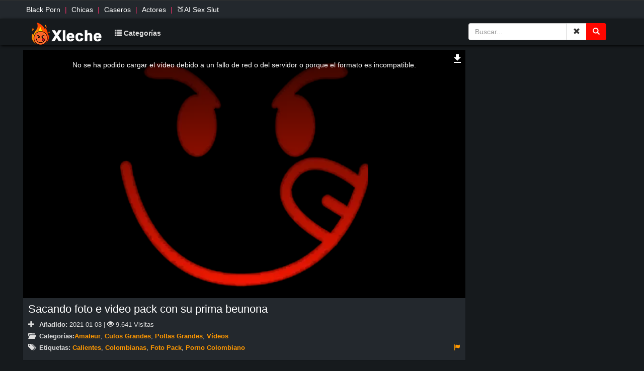

--- FILE ---
content_type: text/html; charset=UTF-8
request_url: https://www.xleche.com/sacando-foto-e-video-pack-con-su-prima-beunona/
body_size: 12823
content:
<!DOCTYPE html>
<html lang="es" class="no-js">
<head>
    <meta name="RATING" content="RTA-5042-1996-1400-1577-RTA" />
    <meta name="description" content="Ofrecemos porno actualizados y en tendencia, jovencitas hermosas de grandes tetas y grandes nalgas, Porno en español y más 2" />
    <meta name="keywords" content="videos porno xxx amateur, sexo xxx amateur, jovencitas, porno casero, porno latino, porno español" />
    <meta name="viewport" content="width=device-width, initial-scale=1, maximum-scale=1">
    <meta charset="UTF-8" />
    <link rel="profile" href="http://gmpg.org/xfn/11" />
    <link rel="pingback" href="https://www.xleche.com/xmlrpc.php" />
    <meta name='robots' content='index, follow, max-image-preview:large, max-snippet:-1, max-video-preview:-1' />

	<!-- This site is optimized with the Yoast SEO plugin v26.7 - https://yoast.com/wordpress/plugins/seo/ -->
	<title>Sacando foto e video pack con su prima beunona - Xleche.com - Videos porno</title>
	<link rel="canonical" href="https://www.xleche.com/sacando-foto-e-video-pack-con-su-prima-beunona/" />
	<meta property="og:locale" content="es_ES" />
	<meta property="og:type" content="article" />
	<meta property="og:title" content="Sacando foto e video pack con su prima beunona - Xleche.com - Videos porno" />
	<meta property="og:url" content="https://www.xleche.com/sacando-foto-e-video-pack-con-su-prima-beunona/" />
	<meta property="og:site_name" content="Xleche.com - Videos porno" />
	<meta property="article:published_time" content="2021-01-03T13:06:17+00:00" />
	<meta property="article:modified_time" content="2024-08-30T04:11:41+00:00" />
	<meta property="og:image" content="https://www.xleche.com/wp-content/uploads/2021/01/Sexo-video-pack-xxx.jpg" />
	<meta property="og:image:width" content="839" />
	<meta property="og:image:height" content="469" />
	<meta property="og:image:type" content="image/jpeg" />
	<meta name="author" content="Carlos Lachapel" />
	<meta name="twitter:card" content="summary_large_image" />
	<script type="application/ld+json" class="yoast-schema-graph">{"@context":"https://schema.org","@graph":[{"@type":"Article","@id":"https://www.xleche.com/sacando-foto-e-video-pack-con-su-prima-beunona/#article","isPartOf":{"@id":"https://www.xleche.com/sacando-foto-e-video-pack-con-su-prima-beunona/"},"author":{"name":"Carlos Lachapel","@id":"https://www.xleche.com/#/schema/person/8c05b58413a77ffe91d0768988f0f8fb"},"headline":"Sacando foto e video pack con su prima beunona","datePublished":"2021-01-03T13:06:17+00:00","dateModified":"2024-08-30T04:11:41+00:00","mainEntityOfPage":{"@id":"https://www.xleche.com/sacando-foto-e-video-pack-con-su-prima-beunona/"},"wordCount":23,"commentCount":0,"publisher":{"@id":"https://www.xleche.com/#organization"},"image":{"@id":"https://www.xleche.com/sacando-foto-e-video-pack-con-su-prima-beunona/#primaryimage"},"thumbnailUrl":"https://www.xleche.com/wp-content/uploads/2021/01/Sexo-video-pack-xxx.jpg","keywords":["calientes","colombianas","Foto Pack","porno colombiano","primas","Sacando","Selfie xxx","Video pack"],"articleSection":["Amateur","Culos Grandes","Pollas grandes","Vídeos"],"inLanguage":"es","potentialAction":[{"@type":"CommentAction","name":"Comment","target":["https://www.xleche.com/sacando-foto-e-video-pack-con-su-prima-beunona/#respond"]}]},{"@type":"WebPage","@id":"https://www.xleche.com/sacando-foto-e-video-pack-con-su-prima-beunona/","url":"https://www.xleche.com/sacando-foto-e-video-pack-con-su-prima-beunona/","name":"Sacando foto e video pack con su prima beunona - Xleche.com - Videos porno","isPartOf":{"@id":"https://www.xleche.com/#website"},"primaryImageOfPage":{"@id":"https://www.xleche.com/sacando-foto-e-video-pack-con-su-prima-beunona/#primaryimage"},"image":{"@id":"https://www.xleche.com/sacando-foto-e-video-pack-con-su-prima-beunona/#primaryimage"},"thumbnailUrl":"https://www.xleche.com/wp-content/uploads/2021/01/Sexo-video-pack-xxx.jpg","datePublished":"2021-01-03T13:06:17+00:00","dateModified":"2024-08-30T04:11:41+00:00","breadcrumb":{"@id":"https://www.xleche.com/sacando-foto-e-video-pack-con-su-prima-beunona/#breadcrumb"},"inLanguage":"es","potentialAction":[{"@type":"ReadAction","target":["https://www.xleche.com/sacando-foto-e-video-pack-con-su-prima-beunona/"]}]},{"@type":"ImageObject","inLanguage":"es","@id":"https://www.xleche.com/sacando-foto-e-video-pack-con-su-prima-beunona/#primaryimage","url":"https://www.xleche.com/wp-content/uploads/2021/01/Sexo-video-pack-xxx.jpg","contentUrl":"https://www.xleche.com/wp-content/uploads/2021/01/Sexo-video-pack-xxx.jpg","width":839,"height":469},{"@type":"BreadcrumbList","@id":"https://www.xleche.com/sacando-foto-e-video-pack-con-su-prima-beunona/#breadcrumb","itemListElement":[{"@type":"ListItem","position":1,"name":"Inicio","item":"https://www.xleche.com/"},{"@type":"ListItem","position":2,"name":"Amateur","item":"https://www.xleche.com/amatuer/"},{"@type":"ListItem","position":3,"name":"Sacando foto e video pack con su prima beunona"}]},{"@type":"WebSite","@id":"https://www.xleche.com/#website","url":"https://www.xleche.com/","name":"Xleche","description":"Ofrecemos porno actualizados y en tendencia, jovecitas hermosas de grandes testas y grandes nalgas.","publisher":{"@id":"https://www.xleche.com/#organization"},"alternateName":"xleche.com","potentialAction":[{"@type":"SearchAction","target":{"@type":"EntryPoint","urlTemplate":"https://www.xleche.com/?s={search_term_string}"},"query-input":{"@type":"PropertyValueSpecification","valueRequired":true,"valueName":"search_term_string"}}],"inLanguage":"es"},{"@type":"Organization","@id":"https://www.xleche.com/#organization","name":"https://www.xleche.com","alternateName":"xleche.com","url":"https://www.xleche.com/","logo":{"@type":"ImageObject","inLanguage":"es","@id":"https://www.xleche.com/#/schema/logo/image/","url":"https://www.xleche.com/wp-content/uploads/2023/04/cropped-logo-xleche-1.webp","contentUrl":"https://www.xleche.com/wp-content/uploads/2023/04/cropped-logo-xleche-1.webp","width":512,"height":512,"caption":"https://www.xleche.com"},"image":{"@id":"https://www.xleche.com/#/schema/logo/image/"}},{"@type":"Person","@id":"https://www.xleche.com/#/schema/person/8c05b58413a77ffe91d0768988f0f8fb","name":"Carlos Lachapel","image":{"@type":"ImageObject","inLanguage":"es","@id":"https://www.xleche.com/#/schema/person/image/","url":"https://secure.gravatar.com/avatar/b8911cdca05d6334411d411e84b7dbdc5d9fe4f4cacc0487655fec7c815fb0f6?s=96&d=mm&r=g","contentUrl":"https://secure.gravatar.com/avatar/b8911cdca05d6334411d411e84b7dbdc5d9fe4f4cacc0487655fec7c815fb0f6?s=96&d=mm&r=g","caption":"Carlos Lachapel"},"sameAs":["http://xleche.com/"]}]}</script>
	<!-- / Yoast SEO plugin. -->


<link rel='dns-prefetch' href='//www.xleche.com' />
<link rel="alternate" title="oEmbed (JSON)" type="application/json+oembed" href="https://www.xleche.com/wp-json/oembed/1.0/embed?url=https%3A%2F%2Fwww.xleche.com%2Fsacando-foto-e-video-pack-con-su-prima-beunona%2F" />
<link rel="alternate" title="oEmbed (XML)" type="text/xml+oembed" href="https://www.xleche.com/wp-json/oembed/1.0/embed?url=https%3A%2F%2Fwww.xleche.com%2Fsacando-foto-e-video-pack-con-su-prima-beunona%2F&#038;format=xml" />
<style id='wp-img-auto-sizes-contain-inline-css' type='text/css'>
img:is([sizes=auto i],[sizes^="auto," i]){contain-intrinsic-size:3000px 1500px}
/*# sourceURL=wp-img-auto-sizes-contain-inline-css */
</style>
<style id='wp-block-library-inline-css' type='text/css'>
:root{--wp-block-synced-color:#7a00df;--wp-block-synced-color--rgb:122,0,223;--wp-bound-block-color:var(--wp-block-synced-color);--wp-editor-canvas-background:#ddd;--wp-admin-theme-color:#007cba;--wp-admin-theme-color--rgb:0,124,186;--wp-admin-theme-color-darker-10:#006ba1;--wp-admin-theme-color-darker-10--rgb:0,107,160.5;--wp-admin-theme-color-darker-20:#005a87;--wp-admin-theme-color-darker-20--rgb:0,90,135;--wp-admin-border-width-focus:2px}@media (min-resolution:192dpi){:root{--wp-admin-border-width-focus:1.5px}}.wp-element-button{cursor:pointer}:root .has-very-light-gray-background-color{background-color:#eee}:root .has-very-dark-gray-background-color{background-color:#313131}:root .has-very-light-gray-color{color:#eee}:root .has-very-dark-gray-color{color:#313131}:root .has-vivid-green-cyan-to-vivid-cyan-blue-gradient-background{background:linear-gradient(135deg,#00d084,#0693e3)}:root .has-purple-crush-gradient-background{background:linear-gradient(135deg,#34e2e4,#4721fb 50%,#ab1dfe)}:root .has-hazy-dawn-gradient-background{background:linear-gradient(135deg,#faaca8,#dad0ec)}:root .has-subdued-olive-gradient-background{background:linear-gradient(135deg,#fafae1,#67a671)}:root .has-atomic-cream-gradient-background{background:linear-gradient(135deg,#fdd79a,#004a59)}:root .has-nightshade-gradient-background{background:linear-gradient(135deg,#330968,#31cdcf)}:root .has-midnight-gradient-background{background:linear-gradient(135deg,#020381,#2874fc)}:root{--wp--preset--font-size--normal:16px;--wp--preset--font-size--huge:42px}.has-regular-font-size{font-size:1em}.has-larger-font-size{font-size:2.625em}.has-normal-font-size{font-size:var(--wp--preset--font-size--normal)}.has-huge-font-size{font-size:var(--wp--preset--font-size--huge)}.has-text-align-center{text-align:center}.has-text-align-left{text-align:left}.has-text-align-right{text-align:right}.has-fit-text{white-space:nowrap!important}#end-resizable-editor-section{display:none}.aligncenter{clear:both}.items-justified-left{justify-content:flex-start}.items-justified-center{justify-content:center}.items-justified-right{justify-content:flex-end}.items-justified-space-between{justify-content:space-between}.screen-reader-text{border:0;clip-path:inset(50%);height:1px;margin:-1px;overflow:hidden;padding:0;position:absolute;width:1px;word-wrap:normal!important}.screen-reader-text:focus{background-color:#ddd;clip-path:none;color:#444;display:block;font-size:1em;height:auto;left:5px;line-height:normal;padding:15px 23px 14px;text-decoration:none;top:5px;width:auto;z-index:100000}html :where(.has-border-color){border-style:solid}html :where([style*=border-top-color]){border-top-style:solid}html :where([style*=border-right-color]){border-right-style:solid}html :where([style*=border-bottom-color]){border-bottom-style:solid}html :where([style*=border-left-color]){border-left-style:solid}html :where([style*=border-width]){border-style:solid}html :where([style*=border-top-width]){border-top-style:solid}html :where([style*=border-right-width]){border-right-style:solid}html :where([style*=border-bottom-width]){border-bottom-style:solid}html :where([style*=border-left-width]){border-left-style:solid}html :where(img[class*=wp-image-]){height:auto;max-width:100%}:where(figure){margin:0 0 1em}html :where(.is-position-sticky){--wp-admin--admin-bar--position-offset:var(--wp-admin--admin-bar--height,0px)}@media screen and (max-width:600px){html :where(.is-position-sticky){--wp-admin--admin-bar--position-offset:0px}}

/*# sourceURL=wp-block-library-inline-css */
</style>
<style id='classic-theme-styles-inline-css' type='text/css'>
/*! This file is auto-generated */
.wp-block-button__link{color:#fff;background-color:#32373c;border-radius:9999px;box-shadow:none;text-decoration:none;padding:calc(.667em + 2px) calc(1.333em + 2px);font-size:1.125em}.wp-block-file__button{background:#32373c;color:#fff;text-decoration:none}
/*# sourceURL=/wp-includes/css/classic-themes.min.css */
</style>
<link rel='stylesheet' id='noteworthy_style-css' href='https://www.xleche.com/wp-content/themes/nidea-2-1/style.css?ver=6.9' type='text/css' media='all' />
<link rel='stylesheet' id='mytheme-bootstrap-css' href='https://www.xleche.com/wp-content/themes/nidea-2-1/bootstrap/css/bootstrap.css?ver=6.9' type='text/css' media='all' />
<link rel='stylesheet' id='video-js-css' href='https://www.xleche.com/wp-content/plugins/video-embed-thumbnail-generator/video-js/video-js.min.css?ver=8.5.2' type='text/css' media='all' />
<link rel='stylesheet' id='kgvid_video_styles-css' href='https://www.xleche.com/wp-content/plugins/video-embed-thumbnail-generator/src/public/css/videopack-styles.css?ver=4.10.3' type='text/css' media='all' />
<script type="text/javascript" src="https://www.xleche.com/wp-content/themes/nidea-2-1/library/js/modernizr-2.6.1.min.js?ver=2.6.1" id="modernizr-js"></script>
<script type="text/javascript" src="https://www.xleche.com/wp-includes/js/jquery/jquery.min.js?ver=3.7.1" id="jquery-core-js"></script>
<script type="text/javascript" src="https://www.xleche.com/wp-includes/js/jquery/jquery-migrate.min.js?ver=3.4.1" id="jquery-migrate-js"></script>
<script type="text/javascript" src="https://www.xleche.com/wp-content/themes/nidea-2-1/library/js/jquery.nicescroll.js?ver=3.0.0" id="jquery_nicescroll-js"></script>
<script type="text/javascript" src="https://www.xleche.com/wp-content/themes/nidea-2-1/library/js/scripts.js?ver=1.0.0" id="noteworthy_custom_js-js"></script>
<script type="text/javascript" src="https://www.xleche.com/wp-content/themes/nidea-2-1/bootstrap/js/bootstrap.min.js?ver=6.9" id="mytheme-bootstrapjs-js"></script>
<link rel="https://api.w.org/" href="https://www.xleche.com/wp-json/" /><link rel="alternate" title="JSON" type="application/json" href="https://www.xleche.com/wp-json/wp/v2/posts/19262" /><link rel="EditURI" type="application/rsd+xml" title="RSD" href="https://www.xleche.com/xmlrpc.php?rsd" />
<meta name="generator" content="WordPress 6.9" />
<link rel='shortlink' href='https://www.xleche.com/?p=19262' />
<style type="text/css">.recentcomments a{display:inline !important;padding:0 !important;margin:0 !important;}</style><style type="text/css" id="custom-background-css">
body.custom-background { background-image: url("https://www.xleche.com/wp-content/themes/nidea-2-1/library/images/bg.jpg"); background-position: left top; background-size: auto; background-repeat: repeat; background-attachment: scroll; }
</style>
	<link rel="icon" href="https://www.xleche.com/wp-content/uploads/2023/04/cropped-logo-xleche-1-32x32.webp" sizes="32x32" />
<link rel="icon" href="https://www.xleche.com/wp-content/uploads/2023/04/cropped-logo-xleche-1-192x192.webp" sizes="192x192" />
<link rel="apple-touch-icon" href="https://www.xleche.com/wp-content/uploads/2023/04/cropped-logo-xleche-1-180x180.webp" />
<meta name="msapplication-TileImage" content="https://www.xleche.com/wp-content/uploads/2023/04/cropped-logo-xleche-1-270x270.webp" />
</head>

<body>
    <!-- Global site tag (gtag.js) - Google Analytics -->
    <script async src="https://www.googletagmanager.com/gtag/js?id=UA-78258359-1"></script>
    <script>
        window.dataLayer = window.dataLayer || [];
        function gtag(){dataLayer.push(arguments);}
        gtag('js', new Date());
        gtag('config', 'UA-78258359-1');
    </script>
    <!-- PodADS -->

    <div class="network">
        <div class="container">
            <ul class="list-inline li-network">
                <li><a href="/category/black-porn/">Black Porn</a></li> |
                <li><a href="/category/chicas-ardientes/">Chicas</a></li> |
                <li><a href="/category/videos-caseros/">Caseros</a></li> |
                <li><a href="/tag/actores-porno/">Actores</a></li> |
                <li><a target="_blank" href="https://nakedher.com?union_id=MTkw/" title="nakedher">🍑AI Sex Slut</a></li>
            </ul>
        </div>
    </div>

    <div class="navbar-inverse">
        <nav class="navbar" role="navigation">
            <div class="container">
                <!-- Brand and toggle get grouped for better mobile display -->
                <div class="navbar-header">
                    <button type="button" class="navbar-toggle" data-toggle="collapse" data-target="#bs-example-navbar-collapse-1">
                        <span class="sr-only">Toggle navigation</span>
                        <span class="icon-bar"></span>
                        <span class="icon-bar"></span>
                        <span class="icon-bar"></span>
                    </button>
                    <a href="/" class="navbar-brand"><img src="/wp-content/themes/nidea-2-1/library/images/logotype.png" alt="Logo | Vídeos Porno Gratis, Sex Amateur, Porn Tube, XXX"></a>
                </div>
                <!-- Collect the nav links, forms, and other content for toggling -->
               <div class="collapse navbar-collapse" id="bs-example-navbar-collapse-1">
    <ul class="nav navbar-nav">
        <li>
            <a href="/categorias/">
                <i class="glyphicon glyphicon-list"></i> Categorías
            </a>
        </li>
    </ul>

    <form class="navbar-form pull-right" role="search" method="get" action="https://www.xleche.com">
        <div class="input-group">
            <input type="text" class="form-control pull-right" placeholder="Buscar..." name="s" id="s" value="">
            <span class="input-group-btn">
                <button type="reset" class="btn btn-default">
                    <span class="glyphicon glyphicon-remove">
                        <span class="sr-only">Close</span>
                    </span>
                </button>
                <button type="submit" class="btn btn-danger">
                    <span class="glyphicon glyphicon-search">
                        <span class="sr-only">Buscar</span>
                    </span>
                </button>
            </span>
        </div>
    </form>
</div>
                <!-- /.navbar-collapse -->
            </div>
            <!-- /.container-fluid -->
        </nav>
    </div>

    <!-- Menu Categories -->
<div id="cat" class="collapse">
    <div class="down-menu-cat">
        <div class="container">
            <h2 class="t-header">Categorías Sugeridas <a href="/categorias/"><span class="see-all">Ver todas</span></a></h2>
            <div class="col-md-12">
                                    <div class="col-md-2 col-sm-4 col-xs-4 col-xs-12">
                        <a href="/category/videos/">
                            <div class="embed-responsive embed-responsive-16by9">
                                <div class="embed-responsive-item">
                                    <div class="thumb-post">
                                        <img src="https://www.xleche.com/wp-content/themes/nidea-2-1/categories/videos.jpg">
                                    </div>
                                </div>
                            </div>
                            <div class="inf-cat">
                                <h2 class="p-n">Vídeos</h2>
                                <p class="inf-top">8845 Videos</p>
                            </div>
                        </a>
                    </div>
                                    <div class="col-md-2 col-sm-4 col-xs-4 col-xs-12">
                        <a href="/category/amatuer/">
                            <div class="embed-responsive embed-responsive-16by9">
                                <div class="embed-responsive-item">
                                    <div class="thumb-post">
                                        <img src="https://www.xleche.com/wp-content/themes/nidea-2-1/categories/amatuer.jpg">
                                    </div>
                                </div>
                            </div>
                            <div class="inf-cat">
                                <h2 class="p-n">Amateur</h2>
                                <p class="inf-top">5577 Videos</p>
                            </div>
                        </a>
                    </div>
                                    <div class="col-md-2 col-sm-4 col-xs-4 col-xs-12">
                        <a href="/category/videos-caseros/">
                            <div class="embed-responsive embed-responsive-16by9">
                                <div class="embed-responsive-item">
                                    <div class="thumb-post">
                                        <img src="https://www.xleche.com/wp-content/themes/nidea-2-1/categories/videos-caseros.jpg">
                                    </div>
                                </div>
                            </div>
                            <div class="inf-cat">
                                <h2 class="p-n">Videos Caseros</h2>
                                <p class="inf-top">4124 Videos</p>
                            </div>
                        </a>
                    </div>
                                    <div class="col-md-2 col-sm-4 col-xs-4 col-xs-12">
                        <a href="/category/latinas/">
                            <div class="embed-responsive embed-responsive-16by9">
                                <div class="embed-responsive-item">
                                    <div class="thumb-post">
                                        <img src="https://www.xleche.com/wp-content/themes/nidea-2-1/categories/latinas.jpg">
                                    </div>
                                </div>
                            </div>
                            <div class="inf-cat">
                                <h2 class="p-n">Sexo Latino</h2>
                                <p class="inf-top">3268 Videos</p>
                            </div>
                        </a>
                    </div>
                                    <div class="col-md-2 col-sm-4 col-xs-4 col-xs-12">
                        <a href="/category/porno-dominicano/">
                            <div class="embed-responsive embed-responsive-16by9">
                                <div class="embed-responsive-item">
                                    <div class="thumb-post">
                                        <img src="https://www.xleche.com/wp-content/themes/nidea-2-1/categories/porno-dominicano.jpg">
                                    </div>
                                </div>
                            </div>
                            <div class="inf-cat">
                                <h2 class="p-n">Porno Dominicano</h2>
                                <p class="inf-top">2789 Videos</p>
                            </div>
                        </a>
                    </div>
                                    <div class="col-md-2 col-sm-4 col-xs-4 col-xs-12">
                        <a href="/category/culos-grandes/">
                            <div class="embed-responsive embed-responsive-16by9">
                                <div class="embed-responsive-item">
                                    <div class="thumb-post">
                                        <img src="https://www.xleche.com/wp-content/themes/nidea-2-1/categories/culos-grandes.jpg">
                                    </div>
                                </div>
                            </div>
                            <div class="inf-cat">
                                <h2 class="p-n">Culos Grandes</h2>
                                <p class="inf-top">2347 Videos</p>
                            </div>
                        </a>
                    </div>
                            </div>
        </div>
    </div>
</div>
    <!-- Menu Categories -->
    <script type="speculationrules">
{"prefetch":[{"source":"document","where":{"and":[{"href_matches":"/*"},{"not":{"href_matches":["/wp-*.php","/wp-admin/*","/wp-content/uploads/*","/wp-content/*","/wp-content/plugins/*","/wp-content/themes/nidea-2-1/*","/*\\?(.+)"]}},{"not":{"selector_matches":"a[rel~=\"nofollow\"]"}},{"not":{"selector_matches":".no-prefetch, .no-prefetch a"}}]},"eagerness":"conservative"}]}
</script>
<script type="text/javascript" src="https://www.xleche.com/wp-content/plugins/screen-stay-awake/dist/js/stayawake.js?ver=1.0.5" id="scrnsa_stayawake-js" defer="defer" data-wp-strategy="defer"></script>
  <!-- <script src="/f8b8677520"></script> -->
</body>
</html>
<div class="container">
   <div class="visible-xs text-center">
      <!-- Single Top Player Movil -->

   </div>

   <div class="content-wrapper col-md-9">
      <div class="body-content">
                        
         <div id="kgvid_kgvid_0_wrapper" class="kgvid_wrapper">
			<div id="video_kgvid_0_div" class="fitvidsignore kgvid_videodiv" data-id="kgvid_0" data-kgvid_video_vars="{&quot;id&quot;:&quot;kgvid_0&quot;,&quot;attachment_id&quot;:0,&quot;player_type&quot;:&quot;Video.js v8&quot;,&quot;width&quot;:&quot;620&quot;,&quot;height&quot;:350,&quot;fullwidth&quot;:&quot;true&quot;,&quot;fixed_aspect&quot;:&quot;true&quot;,&quot;countable&quot;:false,&quot;count_views&quot;:&quot;quarters&quot;,&quot;start&quot;:&quot;&quot;,&quot;autoplay&quot;:&quot;false&quot;,&quot;pauseothervideos&quot;:&quot;true&quot;,&quot;set_volume&quot;:&quot;0.4&quot;,&quot;muted&quot;:&quot;false&quot;,&quot;meta&quot;:true,&quot;endofvideooverlay&quot;:&quot;&quot;,&quot;resize&quot;:&quot;true&quot;,&quot;auto_res&quot;:&quot;automatic&quot;,&quot;pixel_ratio&quot;:&quot;true&quot;,&quot;right_click&quot;:false,&quot;playback_rate&quot;:&quot;true&quot;,&quot;title&quot;:&quot;video480p.mp4&quot;,&quot;skip_buttons&quot;:{&quot;forward&quot;:&quot;5&quot;,&quot;backward&quot;:&quot;5&quot;},&quot;nativecontrolsfortouch&quot;:&quot;true&quot;,&quot;locale&quot;:&quot;es&quot;,&quot;enable_resolutions_plugin&quot;:false}" itemprop="video" itemscope itemtype="https://schema.org/VideoObject"><meta itemprop="thumbnailUrl" content="https://www.xleche.com/wp-content/uploads/2023/04/cropped-logo-xleche-1.webp"><meta itemprop="embedUrl" content="https://www.xpaja.net/views/videos/2020/12/sexmex-fotos-para-la-prima-buenota/video480p.mp4"><meta itemprop="contentUrl" content="https://www.xpaja.net/views/videos/2020/12/sexmex-fotos-para-la-prima-buenota/video480p.mp4"><meta itemprop="name" content="video480p.mp4"><meta itemprop="description" content="Vídeo"><meta itemprop="uploadDate" content="2021-01-03T09:06:17-04:00">
				<video id="video_kgvid_0" loop controls preload="metadata" poster="https://www.xleche.com/wp-content/uploads/2023/04/cropped-logo-xleche-1.webp" width="620" height="350" class="fitvidsignore video-js kg-video-js-skin vjs-big-play-centered video-js vjs-16-9 vjs-default-skin vjs-paused videoPlayer-dimensions vjs-controls-enabled vjs-workinghover vjs-v7">
					<source src="https://www.xpaja.net/views/videos/2020/12/sexmex-fotos-para-la-prima-buenota/video480p.mp4?id=0" type="video/mp4" data-res="Completa">
				</video>
			</div>
			<div style="display:none" id="video_kgvid_0_meta" class="kgvid_video_meta kgvid_video_meta_hover kgvid_no_title_meta">
				<span class='kgvid_meta_icons'>					<a class="kgvid-download-link" href="https://www.xpaja.net/views/videos/2020/12/sexmex-fotos-para-la-prima-buenota/video480p.mp4" title="Click to download" download><span class="kgvid-icons kgvid-icon-download"></span></a></span></div>
		</div>
             
               </div>
      <div class="post-inf">
         <ul class="post-details">
            <h1 class="title-post">Sacando foto e video pack con su prima beunona</h1>
            <li class="date-post">                    
               <strong><i class="glyphicon glyphicon-plus mr-5"></i> Añadido: </strong>2021-01-03 | <i class="glyphicon glyphicon-eye-open"></i> 9.641 Visitas            </li>
            <li class="cat-post">
               <strong><i class="glyphicon glyphicon-folder-open mr-5"></i> Categorías:</strong><a href="https://www.xleche.com/amatuer/" rel="tag">Amateur</a>, <a href="https://www.xleche.com/culos-grandes/" rel="tag">Culos Grandes</a>, <a href="https://www.xleche.com/pollas-grandes/" rel="tag">Pollas grandes</a>, <a href="https://www.xleche.com/videos/" rel="tag">Vídeos</a>            </li>
            <li class="cat-post">
   <strong><i class="glyphicon glyphicon-tags mr-5"></i> Etiquetas:</strong>
   <a href="https://www.xleche.com/tag/calientes/" rel="tag">calientes</a>, <a href="https://www.xleche.com/tag/colombianas/" rel="tag">colombianas</a>, <a href="https://www.xleche.com/tag/foto-pack/" rel="tag">Foto Pack</a>, <a href="https://www.xleche.com/tag/porno-colombiano/" rel="tag">porno colombiano</a><span style="display:none;"><a href="https://www.xleche.com/tag/primas/" rel="tag">primas</a></span><span style="display:none;"><a href="https://www.xleche.com/tag/sacando/" rel="tag">Sacando</a></span><span style="display:none;"><a href="https://www.xleche.com/tag/selfie-xxx/" rel="tag">Selfie xxx</a></span><span style="display:none;"><a href="https://www.xleche.com/tag/video-pack/" rel="tag">Video pack</a></span>   <span class="report pull-right cursor-link">
      <a data-toggle="collapse" data-target="#report"><i class="glyphicon glyphicon-flag"></i></a>
   </span>
</li>

         </ul>
      </div>
      <div id ="report" class="collapse">
         <div class="wrapper-report">
            <h2>¿Por qué crees que deberíamos eliminar esto?</h2>
            <form class="form" id="form_report" method="post">
               <input type="hidden" name="url" id="url" value="https://www.xleche.com/sacando-foto-e-video-pack-con-su-prima-beunona/">
               <input type="hidden" name="name" id="name" value="Sacando foto e video pack con su prima beunona">
               <div class="form-group">
                  <select id="option" class="form-control" name="option" required>
                     <option value="" selected="selected">Seleccione una razón</option>
                     <option value="Inapropiado">Es inapropiado</option>
                     <option value="Menores">Hay menores</option>
                     <option value="No reproduce">No se reproduce</option>
                     <option value="Spam">Es Spam</option>
                     <option value="Otros">Otros</option>
                  </select>
               </div>
               <div class="form-group">
                  <label style="color:#000;">Mensaje:</label>
                  <textarea class="form-control" id="message" name="message"> </textarea> 
               </div>
               <div class="form-group">
                  <label id="result"></label><br>
                  <button type="submit" id="bt-send" class="btn btn-danger">Enviar</button>
               </div>
            </form>
         </div>
      </div>
   </div>
   <!-- end content-wrapper -->
   <div class="hidden-sm hidden-xs pull-right">
      <!-- Single Right Player Desktop 1 -->
      <div class="player1">

      </div>
        <!-- Single Right Player Desktop 2 -->
      <div class="player2">
      
      </div>
   </div>
</div>

<div class="container">
   <div class="mt-10 visible-xs text-center">
      <!-- Single Banner 300x250 movil -->

</div>

<!-- Single Native Desktop-->
<div class="container">
 
   </div>


      
   <div class="col-md-4 col-sm-6 col-xs-6 col-xs-12">
      <div class="embed-responsive embed-responsive-16by9">
         <span id="hd"></span>
         <div class="amount">                             
            <span></span>                          
         </div>
         <a href="https://www.xleche.com/sexo-en-pijama-con-culona-videos-porno-de-colombianas/" rel="bookmark" title="Sexo en pijama con culona, videos porno de colombianas">
            <div class="embed-responsive-item">
               <div class="thumb-post"><img width="620" height="350" src="https://www.xleche.com/wp-content/uploads/2026/01/Sexo-en-pijama-xleche.webp" class="attachment-post-thumbnail size-post-thumbnail wp-post-image" alt="" decoding="async" loading="lazy" /></div>
            </div>
         </a>
      </div>
      <div class="header">
         <h2 class="post-title">
            <a href="https://www.xleche.com/sexo-en-pijama-con-culona-videos-porno-de-colombianas/" rel="bookmark" title="Sexo en pijama con culona, videos porno de colombianas">Sexo en pijama con culona, videos porno de colombianas</a>
         </h2>
         <span class="post-data">   
         <i class="glyphicon glyphicon-eye-open"></i> 24.488 Visitas         </span>
      </div>
   </div>
      
   <div class="col-md-4 col-sm-6 col-xs-6 col-xs-12">
      <div class="embed-responsive embed-responsive-16by9">
         <span id="hd"></span>
         <div class="amount">                             
            <span></span>                          
         </div>
         <a href="https://www.xleche.com/marianna-arroyo-follando-video-porno-en-hotel-cabalgando-bbc/" rel="bookmark" title="Marianna arroyo follando, video porno en hotel, cabalgando BBC">
            <div class="embed-responsive-item">
               <div class="thumb-post"><img width="620" height="350" src="https://www.xleche.com/wp-content/uploads/2026/01/Marianna-Arroyo.webp" class="attachment-post-thumbnail size-post-thumbnail wp-post-image" alt="" decoding="async" loading="lazy" /></div>
            </div>
         </a>
      </div>
      <div class="header">
         <h2 class="post-title">
            <a href="https://www.xleche.com/marianna-arroyo-follando-video-porno-en-hotel-cabalgando-bbc/" rel="bookmark" title="Marianna arroyo follando, video porno en hotel, cabalgando BBC">Marianna arroyo follando, video porno en hotel, cabalgando BBC</a>
         </h2>
         <span class="post-data">   
         <i class="glyphicon glyphicon-eye-open"></i> 8.040 Visitas         </span>
      </div>
   </div>
      
   <div class="col-md-4 col-sm-6 col-xs-6 col-xs-12">
      <div class="embed-responsive embed-responsive-16by9">
         <span id="hd"></span>
         <div class="amount">                             
            <span></span>                          
         </div>
         <a href="https://www.xleche.com/vecina-xxx-llego-para-que-le-dieran-de-comer-a-su-nalgas/" rel="bookmark" title="Vecina xxx llego para que le dieran de comer a su nalgas">
            <div class="embed-responsive-item">
               <div class="thumb-post"><img width="620" height="350" src="https://www.xleche.com/wp-content/uploads/2026/01/Follando-Venezolana-xleche.webp" class="attachment-post-thumbnail size-post-thumbnail wp-post-image" alt="" decoding="async" loading="lazy" /></div>
            </div>
         </a>
      </div>
      <div class="header">
         <h2 class="post-title">
            <a href="https://www.xleche.com/vecina-xxx-llego-para-que-le-dieran-de-comer-a-su-nalgas/" rel="bookmark" title="Vecina xxx llego para que le dieran de comer a su nalgas">Vecina xxx llego para que le dieran de comer a su nalgas</a>
         </h2>
         <span class="post-data">   
         <i class="glyphicon glyphicon-eye-open"></i> 19.270 Visitas         </span>
      </div>
   </div>
      
   <div class="col-md-4 col-sm-6 col-xs-6 col-xs-12">
      <div class="embed-responsive embed-responsive-16by9">
         <span id="hd"></span>
         <div class="amount">                             
            <span></span>                          
         </div>
         <a href="https://www.xleche.com/fisioterapeuta-se-folla-a-una-horny-colombiana-en-el-ring-de-box/" rel="bookmark" title="Fisioterapeuta se folla a una horny colombiana en el ring de box">
            <div class="embed-responsive-item">
               <div class="thumb-post"><img width="620" height="350" src="https://www.xleche.com/wp-content/uploads/2026/01/fisioterapeuta-se-folla-a-una-horny-colombiana.webp" class="attachment-post-thumbnail size-post-thumbnail wp-post-image" alt="" decoding="async" loading="lazy" /></div>
            </div>
         </a>
      </div>
      <div class="header">
         <h2 class="post-title">
            <a href="https://www.xleche.com/fisioterapeuta-se-folla-a-una-horny-colombiana-en-el-ring-de-box/" rel="bookmark" title="Fisioterapeuta se folla a una horny colombiana en el ring de box">Fisioterapeuta se folla a una horny colombiana en el ring de box</a>
         </h2>
         <span class="post-data">   
         <i class="glyphicon glyphicon-eye-open"></i> 31.670 Visitas         </span>
      </div>
   </div>
      
   <div class="col-md-4 col-sm-6 col-xs-6 col-xs-12">
      <div class="embed-responsive embed-responsive-16by9">
         <span id="hd"></span>
         <div class="amount">                             
            <span></span>                          
         </div>
         <a href="https://www.xleche.com/horny-maid-latina-le-traia-ganas-a-su-jefe-y-al-fin-se-lo-come/" rel="bookmark" title="Horny maid latina le traía ganas a su jefe y al fin se lo come">
            <div class="embed-responsive-item">
               <div class="thumb-post"><img width="620" height="350" src="https://www.xleche.com/wp-content/uploads/2026/01/Horny-maid-latina-le-traia-ganas-a-su-jefe.webp" class="attachment-post-thumbnail size-post-thumbnail wp-post-image" alt="" decoding="async" loading="lazy" /></div>
            </div>
         </a>
      </div>
      <div class="header">
         <h2 class="post-title">
            <a href="https://www.xleche.com/horny-maid-latina-le-traia-ganas-a-su-jefe-y-al-fin-se-lo-come/" rel="bookmark" title="Horny maid latina le traía ganas a su jefe y al fin se lo come">Horny maid latina le traía ganas a su jefe y al fin se lo come</a>
         </h2>
         <span class="post-data">   
         <i class="glyphicon glyphicon-eye-open"></i> 34.248 Visitas         </span>
      </div>
   </div>
      
   <div class="col-md-4 col-sm-6 col-xs-6 col-xs-12">
      <div class="embed-responsive embed-responsive-16by9">
         <span id="hd"></span>
         <div class="amount">                             
            <span></span>                          
         </div>
         <a href="https://www.xleche.com/le-arreglo-la-tuberia-a-mi-vecina-y-ella-agradece-con-su-rico-culo/" rel="bookmark" title="Le arreglo la tubería a mi vecina y ella agradece con su rico culo">
            <div class="embed-responsive-item">
               <div class="thumb-post"><img width="620" height="350" src="https://www.xleche.com/wp-content/uploads/2026/01/le-arreglo-la-tuberia-a-mi-vecina-y-ella-agradece-con-su-rico-culo.webp" class="attachment-post-thumbnail size-post-thumbnail wp-post-image" alt="" decoding="async" loading="lazy" /></div>
            </div>
         </a>
      </div>
      <div class="header">
         <h2 class="post-title">
            <a href="https://www.xleche.com/le-arreglo-la-tuberia-a-mi-vecina-y-ella-agradece-con-su-rico-culo/" rel="bookmark" title="Le arreglo la tubería a mi vecina y ella agradece con su rico culo">Le arreglo la tubería a mi vecina y ella agradece con su rico culo</a>
         </h2>
         <span class="post-data">   
         <i class="glyphicon glyphicon-eye-open"></i> 34.745 Visitas         </span>
      </div>
   </div>
      
   <div class="col-md-4 col-sm-6 col-xs-6 col-xs-12">
      <div class="embed-responsive embed-responsive-16by9">
         <span id="hd"></span>
         <div class="amount">                             
            <span></span>                          
         </div>
         <a href="https://www.xleche.com/mi-caliente-esposo-me-despierta-con-su-rica-verga-en-mi-cara/" rel="bookmark" title="Mi caliente esposo me despierta con su rica verga en mi cara">
            <div class="embed-responsive-item">
               <div class="thumb-post"><img width="620" height="350" src="https://www.xleche.com/wp-content/uploads/2026/01/mi-caliente-esposo-me-despierta-con-su-verga-en-mi.webp" class="attachment-post-thumbnail size-post-thumbnail wp-post-image" alt="" decoding="async" loading="lazy" /></div>
            </div>
         </a>
      </div>
      <div class="header">
         <h2 class="post-title">
            <a href="https://www.xleche.com/mi-caliente-esposo-me-despierta-con-su-rica-verga-en-mi-cara/" rel="bookmark" title="Mi caliente esposo me despierta con su rica verga en mi cara">Mi caliente esposo me despierta con su rica verga en mi cara</a>
         </h2>
         <span class="post-data">   
         <i class="glyphicon glyphicon-eye-open"></i> 21.324 Visitas         </span>
      </div>
   </div>
      
   <div class="col-md-4 col-sm-6 col-xs-6 col-xs-12">
      <div class="embed-responsive embed-responsive-16by9">
         <span id="hd"></span>
         <div class="amount">                             
            <span></span>                          
         </div>
         <a href="https://www.xleche.com/kiara-blay-busty-colombiana-modelo-follando-rico-en-su-only/" rel="bookmark" title="Kiara Blay busty colombiana modelo follando rico en su only">
            <div class="embed-responsive-item">
               <div class="thumb-post"><img width="620" height="350" src="https://www.xleche.com/wp-content/uploads/2026/01/kiara-blay-busty-colombiana-modelo-follando-rico-en-su-only.webp" class="attachment-post-thumbnail size-post-thumbnail wp-post-image" alt="" decoding="async" loading="lazy" /></div>
            </div>
         </a>
      </div>
      <div class="header">
         <h2 class="post-title">
            <a href="https://www.xleche.com/kiara-blay-busty-colombiana-modelo-follando-rico-en-su-only/" rel="bookmark" title="Kiara Blay busty colombiana modelo follando rico en su only">Kiara Blay busty colombiana modelo follando rico en su only</a>
         </h2>
         <span class="post-data">   
         <i class="glyphicon glyphicon-eye-open"></i> 43.736 Visitas         </span>
      </div>
   </div>
      
   <div class="col-md-4 col-sm-6 col-xs-6 col-xs-12">
      <div class="embed-responsive embed-responsive-16by9">
         <span id="hd"></span>
         <div class="amount">                             
            <span></span>                          
         </div>
         <a href="https://www.xleche.com/ejercicios-privados-en-casa-termina-en-rico-sexo-con-el-personal-trainner/" rel="bookmark" title="Ejercicios privados en casa termina en rico sexo con el personal trainner">
            <div class="embed-responsive-item">
               <div class="thumb-post"><img width="620" height="350" src="https://www.xleche.com/wp-content/uploads/2026/01/ejercicios-privados-en-casa-termina-en-rico-sexo.webp" class="attachment-post-thumbnail size-post-thumbnail wp-post-image" alt="" decoding="async" loading="lazy" /></div>
            </div>
         </a>
      </div>
      <div class="header">
         <h2 class="post-title">
            <a href="https://www.xleche.com/ejercicios-privados-en-casa-termina-en-rico-sexo-con-el-personal-trainner/" rel="bookmark" title="Ejercicios privados en casa termina en rico sexo con el personal trainner">Ejercicios privados en casa termina en rico sexo con el personal trainner</a>
         </h2>
         <span class="post-data">   
         <i class="glyphicon glyphicon-eye-open"></i> 24.514 Visitas         </span>
      </div>
   </div>
      
   <div class="col-md-4 col-sm-6 col-xs-6 col-xs-12">
      <div class="embed-responsive embed-responsive-16by9">
         <span id="hd"></span>
         <div class="amount">                             
            <span></span>                          
         </div>
         <a href="https://www.xleche.com/follando-bien-rico-a-una-belleza-colombiana-frente-a-la-playa/" rel="bookmark" title="Follando bien rico a una belleza colombiana frente a la playa">
            <div class="embed-responsive-item">
               <div class="thumb-post"><img width="620" height="350" src="https://www.xleche.com/wp-content/uploads/2026/01/follando-bien-rico-a-una-belleza-colombiana-frente-a-la-playa.webp" class="attachment-post-thumbnail size-post-thumbnail wp-post-image" alt="" decoding="async" loading="lazy" /></div>
            </div>
         </a>
      </div>
      <div class="header">
         <h2 class="post-title">
            <a href="https://www.xleche.com/follando-bien-rico-a-una-belleza-colombiana-frente-a-la-playa/" rel="bookmark" title="Follando bien rico a una belleza colombiana frente a la playa">Follando bien rico a una belleza colombiana frente a la playa</a>
         </h2>
         <span class="post-data">   
         <i class="glyphicon glyphicon-eye-open"></i> 28.977 Visitas         </span>
      </div>
   </div>
      
   <div class="col-md-4 col-sm-6 col-xs-6 col-xs-12">
      <div class="embed-responsive embed-responsive-16by9">
         <span id="hd"></span>
         <div class="amount">                             
            <span></span>                          
         </div>
         <a href="https://www.xleche.com/hermastra-culona-necesita-ayuda-pero-antes-de-follamos-duro/" rel="bookmark" title="Hermastra culona necesita ayuda pero antes de, follamos duro">
            <div class="embed-responsive-item">
               <div class="thumb-post"><img width="620" height="350" src="https://www.xleche.com/wp-content/uploads/2026/01/hermastra-culona-necesita-ayuda-pero-antes-de-follamos-duro.webp" class="attachment-post-thumbnail size-post-thumbnail wp-post-image" alt="" decoding="async" loading="lazy" /></div>
            </div>
         </a>
      </div>
      <div class="header">
         <h2 class="post-title">
            <a href="https://www.xleche.com/hermastra-culona-necesita-ayuda-pero-antes-de-follamos-duro/" rel="bookmark" title="Hermastra culona necesita ayuda pero antes de, follamos duro">Hermastra culona necesita ayuda pero antes de, follamos duro</a>
         </h2>
         <span class="post-data">   
         <i class="glyphicon glyphicon-eye-open"></i> 32.536 Visitas         </span>
      </div>
   </div>
      
   <div class="col-md-4 col-sm-6 col-xs-6 col-xs-12">
      <div class="embed-responsive embed-responsive-16by9">
         <span id="hd"></span>
         <div class="amount">                             
            <span></span>                          
         </div>
         <a href="https://www.xleche.com/mi-novio-no-resiste-a-follarme-luego-de-unas-fotos-desnuda/" rel="bookmark" title="Mi novio no resiste a follarme luego de unas fotos desnuda">
            <div class="embed-responsive-item">
               <div class="thumb-post"><img width="620" height="350" src="https://www.xleche.com/wp-content/uploads/2026/01/Mi-novio-no-se-resiste-a-follarme-luego-de-unas-fo.webp" class="attachment-post-thumbnail size-post-thumbnail wp-post-image" alt="" decoding="async" loading="lazy" /></div>
            </div>
         </a>
      </div>
      <div class="header">
         <h2 class="post-title">
            <a href="https://www.xleche.com/mi-novio-no-resiste-a-follarme-luego-de-unas-fotos-desnuda/" rel="bookmark" title="Mi novio no resiste a follarme luego de unas fotos desnuda">Mi novio no resiste a follarme luego de unas fotos desnuda</a>
         </h2>
         <span class="post-data">   
         <i class="glyphicon glyphicon-eye-open"></i> 34.313 Visitas         </span>
      </div>
   </div>
       
</div>
<!-- End Related Posts -->
<div class="container">
   <div class="comment-content">
      	<div id="comments">
	
	
	
	
		<div id="respond" class="comment-respond">
		<h3 id="reply-title" class="comment-reply-title">Deja una respuesta <small><a rel="nofollow" id="cancel-comment-reply-link" href="/sacando-foto-e-video-pack-con-su-prima-beunona/#respond" style="display:none;">Cancelar la respuesta</a></small></h3><form action="https://www.xleche.com/wp-comments-post.php" method="post" id="commentform" class="comment-form"><p class="comment-notes"><span id="email-notes">Tu dirección de correo electrónico no será publicada.</span> <span class="required-field-message">Los campos obligatorios están marcados con <span class="required">*</span></span></p><p class="comment-form-comment"><label for="comment">Comentario <span class="required">*</span></label> <textarea autocomplete="new-password"  id="cce6835f94"  name="cce6835f94"   cols="45" rows="8" maxlength="65525" required="required"></textarea><textarea id="comment" aria-label="hp-comment" aria-hidden="true" name="comment" autocomplete="new-password" style="padding:0 !important;clip:rect(1px, 1px, 1px, 1px) !important;position:absolute !important;white-space:nowrap !important;height:1px !important;width:1px !important;overflow:hidden !important;" tabindex="-1"></textarea><script data-noptimize>document.getElementById("comment").setAttribute( "id", "a619907886a6c5bb4339f796cda8338e" );document.getElementById("cce6835f94").setAttribute( "id", "comment" );</script></p><p class="comment-form-author"><label for="author">Name (Optional)</label> <input id="author" name="author" type="text" value="" size="30" /></p>
<p class="comment-form-email"><label for="email">Email (Optional)</label> <input id="email" name="email" type="text" value="" size="30" /></p>

<div class="cf-turnstile" style="transform: scale(0.9); -webkit-transform: scale(0.9); transform-origin: 0 0; -webkit-transform-origin: 0 0;" data-theme="light" data-sitekey="0x4AAAAAACHSoZAQZ9rFVIXo" data-callback="javascriptCallback"></div><script src='https://challenges.cloudflare.com/turnstile/v0/api.js?onload=onloadTurnstileCallback' id='wpcaptcha-recaptcha-js'></script><p class="form-submit"><input name="submit" type="submit" id="submit" class="submit" value="Publicar el comentario" /> <input type='hidden' name='comment_post_ID' value='19262' id='comment_post_ID' />
<input type='hidden' name='comment_parent' id='comment_parent' value='0' />
</p></form>	</div><!-- #respond -->
	
</div><!-- #comments -->

   </div>
</div>
<div class="ads-footer text-center">
   <div class="container">
      
      <div class="col-sm-7 visible-xs">
      <!-- Footer movil 1-->
       
      </div>
     
      <div class="col-sm-7 visible-xs">
         <!-- Footer movil 2-->
       
      </div>
      

      <div class="col-lg-4 col-md-6 hidden-xs">
      <!-- Footer  desktop 1-->
     
      </div>

      <div class="col-lg-4 col-md-6 hidden-xs">
          <!-- Sucripcion 2-->


   </div>
</div>
<div class="footer-g">
   <div class="container">
      <ul class="list-inline text-center f-link">
         
        <li><a href="/contactar/">Contacto</a></li>
         •
         <li><a href="/dmca/">DMCA</a></li>
         •
         <li><a href="http://www.rtalabel.org/" target="_blank" rel="nofollow">RTA</a></li>
         •
         <li><a target="_blank" href="https://www.xpaja.net/" title="Xpaja">Xpaja</a></li>
         •
        <li><a target="_blank" href="https://www.Traporn.com/" title="Traporn">Traporn</a></li> 
      </ul>
   </div>
</div>
<div class="container">
   <p class="copyright">COPYRIGHT © XLECHE 2026 </p> 
</div>
<script type="text/javascript" src="https://www.xleche.com/wp-content/themes/nidea-2-1/library/js/function.js"></script>
<script type="text/javascript" src="https://www.xleche.com/wp-content/themes/nidea-2-1/library/js/jquery.min.js"></script>


<script type="text/javascript" src="https://www.xleche.com/wp-content/themes/nidea-2-1/library/js/customalert.js"></script>
<script type="text/javascript" src="https://www.xleche.com/wp-content/themes/nidea-2-1/library/js/blocker.js"></script>
<script type="text/javascript">
  // Adblock detector start
// Callback ejecutado si adblock está instalado
    function adblockDetected(){
        swal({
      title: "¡BLOQUEADOR DE ANUNCIOS DETECTADO!",
      text: "Entendemos porque estas bloqueando anuncios, ¿y quién no?, pero sin los anuncios este sitio web no existiría, Xleche está en contra de la publicidad abusiva por eso te brindamos nuestro contenido gratuitamente con publicidad moderada y aceptable, por favor desactiva tu bloqueador y o agréganos a tu lista blanca de Adblock para que nos apoye a continuar brindando todo nuestro contenido gratuitamente.!",
      icon: "warning",   
    })      
    }

    // Callback ejecutado si adblock está desactivado
    function adblockDisabled(){
        console.log("Todo en order, mostrar anuncios");
    }


    // Verificar adblock
    if(typeof blockAdBlock === "undefined"){
        adblockDetected();
    }else{

        blockAdBlock.onDetected(adblockDetected);

        blockAdBlock.onNotDetected(adblockDisabled);
    }
</script>

<!--- HILLTOPADs CODE --->
<script>
(function(pxajqk){
var d = document,
    s = d.createElement('script'),
    l = d.scripts[d.scripts.length - 1];
s.settings = pxajqk || {};
s.src = "\/\/official-permit.com\/cnDZ9.6Pbw2d5Ql\/S\/W_QE9qNUjWEXz\/M\/D\/gl4qNPCs0E2\/M_TPMJwcOCDlgm1U";
s.async = true;
s.referrerPolicy = 'no-referrer-when-downgrade';
l.parentNode.insertBefore(s, l);
})({})
</script>

<!-- Interstitial Full Page  -->
<link rel="stylesheet" href="//cdn.tsyndicate.com/sdk/v1/interstitial.ts.css" />
<script src="//cdn.tsyndicate.com/sdk/v1/interstitial.ts.js"></script>
<script>
   InterstitialTsAd({
        spot: "26892a8968f843f693c3d62d1a21f876",
   });
</script>
                                       

<!--- Video Slider pies --->
<script src="//cdn.tsyndicate.com/sdk/v1/video.instant.message.js"></script>
<script>
   TSVideoInstantMessage({
       spot: "7925fbd826be49e99e9208fe4b2c2eae",
        extid: "{extid}",
        width: "5%",
        mobileWidth: "20%",
        displayMode: "capped",
        cappedAction: "impression",
        cappedValueInMinutes: 10,
        showCTAButton: true,
        hideOnComplete: false,
        closeButtonDelay: 5,
        countdownTimer: 5
   });
</script>

<!--- reset imput search --->
<script>
document.addEventListener('DOMContentLoaded', () => {
    const resetButton = document.querySelector('.btn-default[type="reset"]');
    const searchInput = document.getElementById('s');

    resetButton.addEventListener('click', (e) => {
        // Limpia el valor del campo de entrada
        searchInput.value = '';

        // Limpia la barra de URL eliminando el parámetro de búsqueda
        const url = new URL(window.location.href);
        if (url.searchParams.has('s')) {
            url.searchParams.delete('s'); // Elimina el parámetro 's'
            window.history.replaceState(null, '', url); // Actualiza la URL sin recargar
        }

        // Evita el comportamiento por defecto (si es necesario)
        e.preventDefault();
    });
});
</script>

</div>
<script type="speculationrules">
{"prefetch":[{"source":"document","where":{"and":[{"href_matches":"/*"},{"not":{"href_matches":["/wp-*.php","/wp-admin/*","/wp-content/uploads/*","/wp-content/*","/wp-content/plugins/*","/wp-content/themes/nidea-2-1/*","/*\\?(.+)"]}},{"not":{"selector_matches":"a[rel~=\"nofollow\"]"}},{"not":{"selector_matches":".no-prefetch, .no-prefetch a"}}]},"eagerness":"conservative"}]}
</script>
<script type="text/javascript" src="https://www.xleche.com/wp-content/plugins/video-embed-thumbnail-generator/video-js/video.min.js?ver=8.5.2" id="video-js-js"></script>
<script type="text/javascript" src="https://www.xleche.com/wp-content/plugins/video-embed-thumbnail-generator/video-js/lang/es.js?ver=8.5.2" id="videojs-l10n-js"></script>
<script type="text/javascript" id="kgvid_video_embed-js-extra">
/* <![CDATA[ */
var kgvidL10n_frontend = {"ajaxurl":"https://www.xleche.com/wp-admin/admin-ajax.php","ajax_nonce":"0115143b40","playstart":"Comenzar reproducci\u00f3n","pause":"Pause","resume":"Resume","seek":"Seek","end":"Vista completa","next":"Siguiente","previous":"Anterior","quality":"Quality","fullres":"Completa"};
//# sourceURL=kgvid_video_embed-js-extra
/* ]]> */
</script>
<script type="text/javascript" src="https://www.xleche.com/wp-content/plugins/video-embed-thumbnail-generator/src/public/js/videopack.js?ver=4.10.3" id="kgvid_video_embed-js"></script>
<script type="text/javascript" src="https://www.xleche.com/wp-includes/js/comment-reply.min.js?ver=6.9" id="comment-reply-js" async="async" data-wp-strategy="async" fetchpriority="low"></script>
</div>
</body>
</html>

<script type="text/javascript">
   $("#form_report").submit(function(event) {
   $('#btn-send').attr("disabled", true);
   var parameters = $(this).serialize();
   $.ajax({
       type: "POST",
       url: "/wp-content/themes/nidea-2-1/ajax/report.php",
       data: parameters,
       beforeSend: function(){
           $('#result').html('<div class="alert alert-info" role="alert">Reportando... <span class="glyphicon glyphicon-refresh ' + 'glyphicon-refresh-animate"></span></div>');
       },
       success: function(data) {
           $("#result").html(data);
       }
   });
   event.preventDefault();
   });
</script>

--- FILE ---
content_type: application/javascript
request_url: https://www.xleche.com/wp-content/themes/nidea-2-1/library/js/blocker.js
body_size: 7662
content:
  /*
 * BlockAdBlock 3.2.1
 * Copyright (c) 2015 Valentin Allaire <valentin.allaire@sitexw.fr>
 * Released under the MIT license
 * https://github.com/sitexw/BlockAdBlock
 */

(function(window) {
  var BlockAdBlock = function(options) {
    this._options = {
      checkOnLoad:    false,
      resetOnEnd:     false,
      loopCheckTime:    50,
      loopMaxNumber:    5,
      baitClass:      'pub_300x250 pub_300x250m pub_728x90 text-ad textAd text_ad text_ads text-ads text-ad-links',
      baitStyle:      'width: 1px !important; height: 1px !important; position: absolute !important; left: -10000px !important; top: -1000px !important;',
      debug:        false
    };
    this._var = {
      version:      '3.2.1',
      bait:       null,
      checking:     false,
      loop:       null,
      loopNumber:     0,
      event:        { detected: [], notDetected: [] }
    };
    if(options !== undefined) {
      this.setOption(options);
    }
    var self = this;
    var eventCallback = function() {
      setTimeout(function() {
        if(self._options.checkOnLoad === true) {
          if(self._options.debug === true) {
            self._log('onload->eventCallback', 'A check loading is launched');
          }
          if(self._var.bait === null) {
            self._creatBait();
          }
          setTimeout(function() {
            self.check();
          }, 1);
        }
      }, 1);
    };
    if(window.addEventListener !== undefined) {
      window.addEventListener('load', eventCallback, false);
    } else {
      window.attachEvent('onload', eventCallback);
    }
  };
  BlockAdBlock.prototype._options = null;
  BlockAdBlock.prototype._var = null;
  BlockAdBlock.prototype._bait = null;
  
  BlockAdBlock.prototype._log = function(method, message) {
    console.log('[BlockAdBlock]['+method+'] '+message);
  };
  
  BlockAdBlock.prototype.setOption = function(options, value) {
    if(value !== undefined) {
      var key = options;
      options = {};
      options[key] = value;
    }
    for(var option in options) {
      this._options[option] = options[option];
      if(this._options.debug === true) {
        this._log('setOption', 'The option "'+option+'" he was assigned to "'+options[option]+'"');
      }
    }
    return this;
  };
  
  BlockAdBlock.prototype._creatBait = function() {
    var bait = document.createElement('div');
      bait.setAttribute('class', this._options.baitClass);
      bait.setAttribute('style', this._options.baitStyle);
    this._var.bait = window.document.body.appendChild(bait);
    
    this._var.bait.offsetParent;
    this._var.bait.offsetHeight;
    this._var.bait.offsetLeft;
    this._var.bait.offsetTop;
    this._var.bait.offsetWidth;
    this._var.bait.clientHeight;
    this._var.bait.clientWidth;
    
    if(this._options.debug === true) {
      this._log('_creatBait', 'Bait has been created');
    }
  };
  BlockAdBlock.prototype._destroyBait = function() {
    window.document.body.removeChild(this._var.bait);
    this._var.bait = null;
    
    if(this._options.debug === true) {
      this._log('_destroyBait', 'Bait has been removed');
    }
  };
  
  BlockAdBlock.prototype.check = function(loop) {
    if(loop === undefined) {
      loop = true;
    }
    
    if(this._options.debug === true) {
      this._log('check', 'An audit was requested '+(loop===true?'with a':'without')+' loop');
    }
    
    if(this._var.checking === true) {
      if(this._options.debug === true) {
        this._log('check', 'A check was canceled because there is already an ongoing');
      }
      return false;
    }
    this._var.checking = true;
    
    if(this._var.bait === null) {
      this._creatBait();
    }
    
    var self = this;
    this._var.loopNumber = 0;
    if(loop === true) {
      this._var.loop = setInterval(function() {
        self._checkBait(loop);
      }, this._options.loopCheckTime);
    }
    setTimeout(function() {
      self._checkBait(loop);
    }, 1);
    if(this._options.debug === true) {
      this._log('check', 'A check is in progress ...');
    }
    
    return true;
  };
  BlockAdBlock.prototype._checkBait = function(loop) {
    var detected = false;
    
    if(this._var.bait === null) {
      this._creatBait();
    }
    
    if(window.document.body.getAttribute('abp') !== null
    || this._var.bait.offsetParent === null
    || this._var.bait.offsetHeight == 0
    || this._var.bait.offsetLeft == 0
    || this._var.bait.offsetTop == 0
    || this._var.bait.offsetWidth == 0
    || this._var.bait.clientHeight == 0
    || this._var.bait.clientWidth == 0) {
      detected = true;
    }
    if(window.getComputedStyle !== undefined) {
      var baitTemp = window.getComputedStyle(this._var.bait, null);
      if(baitTemp && (baitTemp.getPropertyValue('display') == 'none' || baitTemp.getPropertyValue('visibility') == 'hidden')) {
        detected = true;
      }
    }
    
    if(this._options.debug === true) {
      this._log('_checkBait', 'A check ('+(this._var.loopNumber+1)+'/'+this._options.loopMaxNumber+' ~'+(1+this._var.loopNumber*this._options.loopCheckTime)+'ms) was conducted and detection is '+(detected===true?'positive':'negative'));
    }
    
    if(loop === true) {
      this._var.loopNumber++;
      if(this._var.loopNumber >= this._options.loopMaxNumber) {
        this._stopLoop();
      }
    }
    
    if(detected === true) {
      this._stopLoop();
      this._destroyBait();
      this.emitEvent(true);
      if(loop === true) {
        this._var.checking = false;
      }
    } else if(this._var.loop === null || loop === false) {
      this._destroyBait();
      this.emitEvent(false);
      if(loop === true) {
        this._var.checking = false;
      }
    }
  };
  BlockAdBlock.prototype._stopLoop = function(detected) {
    clearInterval(this._var.loop);
    this._var.loop = null;
    this._var.loopNumber = 0;
    
    if(this._options.debug === true) {
      this._log('_stopLoop', 'A loop has been stopped');
    }
  };
  
  BlockAdBlock.prototype.emitEvent = function(detected) {
    if(this._options.debug === true) {
      this._log('emitEvent', 'An event with a '+(detected===true?'positive':'negative')+' detection was called');
    }
    
    var fns = this._var.event[(detected===true?'detected':'notDetected')];
    for(var i in fns) {
      if(this._options.debug === true) {
        this._log('emitEvent', 'Call function '+(parseInt(i)+1)+'/'+fns.length);
      }
      if(fns.hasOwnProperty(i)) {
        fns[i]();
      }
    }
    if(this._options.resetOnEnd === true) {
      this.clearEvent();
    }
    return this;
  };
  BlockAdBlock.prototype.clearEvent = function() {
    this._var.event.detected = [];
    this._var.event.notDetected = [];
    
    if(this._options.debug === true) {
      this._log('clearEvent', 'The event list has been cleared');
    }
  };
  
  BlockAdBlock.prototype.on = function(detected, fn) {
    this._var.event[(detected===true?'detected':'notDetected')].push(fn);
    if(this._options.debug === true) {
      this._log('on', 'A type of event "'+(detected===true?'detected':'notDetected')+'" was added');
    }
    
    return this;
  };
  BlockAdBlock.prototype.onDetected = function(fn) {
    return this.on(true, fn);
  };
  BlockAdBlock.prototype.onNotDetected = function(fn) {
    return this.on(false, fn);
  };
  
  window.BlockAdBlock = BlockAdBlock;
  
  if(window.blockAdBlock === undefined) {
    window.blockAdBlock = new BlockAdBlock({
      checkOnLoad: true,
      resetOnEnd: true
    });
  }
})(window);
// Adblock Detector End

--- FILE ---
content_type: application/javascript
request_url: https://www.xleche.com/wp-content/themes/nidea-2-1/library/js/function.js
body_size: 183
content:
$('.thumb-post').mouseenter(function() {

    if (/Android|webOS|iPhone|iPad|iPod|BlackBerry|IEMobile|Opera Mini/i.test(navigator.userAgent)) {

        window.location.href = $(this).attr('href');

    }

    var video_id = $(this).attr('video-id');

    $('.play-img').hide();

    $('#play-img-'+video_id).show();

});

